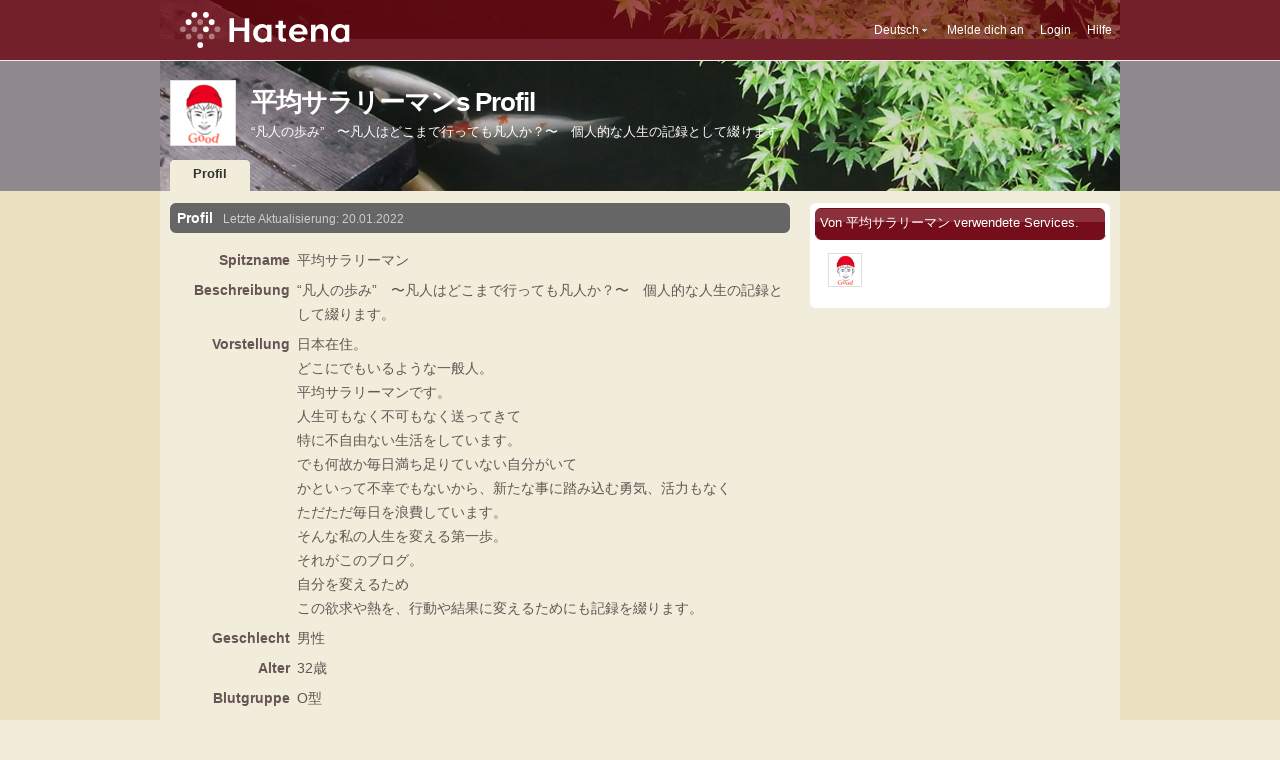

--- FILE ---
content_type: text/html; charset=utf-8
request_url: https://profile.hatena.ne.jp/Average_OfficeWorker/?locale.lang=de
body_size: 3705
content:
<!DOCTYPE html PUBLIC "-//W3C//DTD XHTML 1.0 Strict//EN" "http://www.w3.org/TR/xhtml1/DTD/xhtml1-strict.dtd">
<html xmlns="http://www.w3.org/1999/xhtml" xml:lang="de" lang="de" data-theme="myprofile"
    data-ten-notify-dimension-change=""
>
  <head>
    <meta http-equiv="Content-Type" content="text/html; charset=utf-8" />
    <meta http-equiv="Content-Style-Type" content="text/css" />
    <meta http-equiv="Content-Script-Type" content="text/javascript" />
    <meta http-equiv="Content-Security-Policy" content="script-src 'self' 'unsafe-eval' 'unsafe-inline' *.hatena.ne.jp *.st-hatena.com *.hatena.com www.googletagmanager.com www.googletagservices.com *.doubleclick.net *.google.com *.google.co.jp www.google-analytics.com" />
    <link rel="stylesheet" href="//www.hatena.ne.jp/css/simple-header.css?20180207">
    <link rel="stylesheet" href="//www.hatena.com/css/hatena/header.css?20180207"><link rel=stylesheet href="//n.hatena.com/css/profile.css?20180207"><link rel="stylesheet" href="//www.hatena.ne.jp/css/theme/default/default.css?20180207"><link rel="stylesheet" href="//www.hatena.ne.jp/css/emoji.css?20180207">
    <link rel=stylesheet href="//cdn.www.st-hatena.com/css/userconfigauth.css?20180207">
    <link rel=icon href="https://profile.hatena.ne.jp/favicon.ico">
    <style type="text/css">
    div#langselector { font-size:100% !important; }
    </style><link rel=author href="http://www.hatena.ne.jp/Average_OfficeWorker/">
    <script type="text/javascript" src="//www.hatena.ne.jp/js/Ten/Ten.js?20180207"></script>
    <script type="text/javascript">
      if (typeof Hatena == 'undefined') Hatena = {};
      if (typeof Hatena.My == 'undefined') Hatena.My = {};Hatena.My.CSSConfig = 'ky';
      Hatena.My.BaseURL = 'http://www.hatena.ne.jp/';
      Hatena.My.Author  = 'Average_OfficeWorker';
    </script>

    <script type="text/javascript" src="https://www.hatena.ne.jp/js/Ten/Ten/SubWindow.js"></script>
    <script type="text/javascript" src="//www.hatena.com/js/Hatena/My/MyHatenaCSSChanger.js"></script>
    <script type="text/javascript" src="https://www.hatena.ne.jp/js/Hatena/My/XHR.js"></script>
    <script type="text/javascript" src="https://www.hatena.ne.jp/js/Hatena/My/OthersPreference.js"></script>
    <script type="text/javascript" src="https://www.hatena.ne.jp/js/Hatena/My/FollowSubWindow.js"></script>
    <title>平均サラリーマンs Profil - Hatena</title>

    
    <link rel="openid.server" href="https://www.hatena.ne.jp/openid/server" />
    
  </head>
  <body id="hatena-profile">
<!-- Google Tag Manager -->
<noscript><iframe src="//www.googletagmanager.com/ns.html?id=GTM-WPVF7X"
height="0" width="0" style="display:none;visibility:hidden"></iframe></noscript>
<script>(function(w,d,s,l,i){w[l]=w[l]||[];w[l].push({'gtm.start':
new Date().getTime(),event:'gtm.js'});var f=d.getElementsByTagName(s)[0],
j=d.createElement(s),dl=l!='dataLayer'?'&l='+l:'';j.async=true;j.src=
'//www.googletagmanager.com/gtm.js?id='+i+dl;f.parentNode.insertBefore(j,f);
})(window,document,'script','dataLayer','GTM-WPVF7X');</script>
<!-- End Google Tag Manager --><style media="screen and (min-width: 641px)">
  #header {
    height:60px;
    font-size:75%;
    background:#fff;
    border-bottom: 1px solid #f0f0f0;
  }

  #header .service-logo {
    margin-top:8px;
    margin-bottom:9px;
    height:auto;
  }

  #header .service-logo-container {
    flex-grow: 1;
    margin: 0 20px;
  }

  #header .header-window {
    right:7px;
  }

  #header #header-body {
    height: 100%;
    display: flex;
    align-items: center;
  }

  #header ul.service-menu {
    position: inherit;
  }

  #header #username-window {
    right:46px;
  }

  #header form.header-search {
    display:inline-block;
    margin-left:25px;
  }

  #langselector-button span {
    background:url(//www.hatena.com/css/hatena/dropdown.gif) center right no-repeat;
    padding-left:3px;
    padding-right:12px;
    display:block;
    cursor:pointer;
  }

  div#langselector ul li.selected {
    background:#eee;
    margin:0 3px;
    padding-left:4px;
    padding-right:3px;
    font-weight:bold;
  }
</style>

<div id="header">
  <div id="header-body">
    <a href="http://www.hatena.ne.jp/" class="service-logo-container"><img class="service-logo" src="https://www.hatena.ne.jp/images/wwwridge/Hatena-logomark.svg" alt="Hatena" title="Hatena"></a><ul class="service-menu"><li id="langselector-button"><span><a href="https://n.hatena.ne.jp/setting/locale?location=http%3A%2F%2Fwww.hatena.ne.jp%2Fmy%2F">Deutsch</a></span></li><li><a href="https://www.hatena.ne.jp/register?location=https%3A%2F%2Fprofile.hatena.ne.jp%3A443%2FAverage_OfficeWorker%2Fprofile%3Flocale.lang%3Dde&via=201020">Melde dich an</a></li><li><a href="https://www.hatena.ne.jp/login?location=https%3A%2F%2Fprofile.hatena.ne.jp%3A443%2FAverage_OfficeWorker%2Fprofile%3Flocale.lang%3Dde&via=201020">Login</a></li><li><a href="https://profile.hatena.ne.jp/help">Hilfe</a></li></ul></div></div>

<div id="user-header">
      <div id="user-header-body">
        <a href="https://profile.hatena.ne.jp/Average_OfficeWorker/?location=https%3A%2F%2Fprofile.hatena.ne.jp%3A443%2FAverage_OfficeWorker%2Fprofile%3Flocale.lang%3Dde"><img src="https://cdn.profile-image.st-hatena.com/users/Average_OfficeWorker/profile.gif?1642685760" alt="平均サラリーマン" class="userimg" /></a>
        <h1>平均サラリーマンs Profil        </h1>
          <div class="info">
            <p>“凡人の歩み”　〜凡人はどこまで行っても凡人か？〜　個人的な人生の記録として綴ります。</p>
          </div>


        <ul class="tab-menu">
          <li class="selected"><a href="https://profile.hatena.ne.jp/Average_OfficeWorker/profile?location=https%3A%2F%2Fprofile.hatena.ne.jp%3A443%2FAverage_OfficeWorker%2Fprofile%3Flocale.lang%3Dde">Profil</a></li>
        </ul>
      </div>
    </div>

  <div id="hatena-body">
    <div id="body">
      <div id="main">

          <h2 style="margin-top:0;">Profil<span class="updatetime">Letzte Aktualisierung:
                <time datetime="2022-01-20">20.01.2022</time></span></h2>

          <div class="section">
            <dl class="profile"><dt class="profile-dt">Spitzname                </dt>
                <dd class="profile-dd">
                    平均サラリーマン
                </dd><dt class="profile-dt">Beschreibung                </dt>
                <dd class="profile-dd">
                    <p>“凡人の歩み”　〜凡人はどこまで行っても凡人か？〜　個人的な人生の記録として綴ります。</p>
                </dd><dt class="profile-dt">Vorstellung                </dt>
                <dd class="profile-dd">
                    <p>日本在住。</p>
<p>どこにでもいるような一般人。</p>
<p>平均サラリーマンです。</p>
<p>人生可もなく不可もなく送ってきて</p>
<p>特に不自由ない生活をしています。</p>
<p>でも何故か毎日満ち足りていない自分がいて</p>
<p>かといって不幸でもないから、新たな事に踏み込む勇気、活力もなく</p>
<p>ただただ毎日を浪費しています。</p>
<p>そんな私の人生を変える第一歩。</p>
<p>それがこのブログ。</p>
<p>自分を変えるため</p>
<p>この欲求や熱を、行動や結果に変えるためにも記録を綴ります。</p>
                </dd><dt class="profile-dt">Geschlecht                </dt>
                <dd class="profile-dd">
                    <p>男性</p>
                </dd><dt class="profile-dt">Alter                </dt>
                <dd class="profile-dd">
                    <p>32歳</p>
                </dd><dt class="profile-dt">Blutgruppe                </dt>
                <dd class="profile-dd">
                    <p>O型</p>
                </dd><dt class="profile-dt">Beruf                </dt>
                <dd class="profile-dd">
                    <p>営業職</p>
                </dd>
            </dl>

            <table class="profile">
            </table>
          </div>

      </div><div id="sidebar"><div class="hatena-module">
    <div class="hatena-moduletitle">Von 平均サラリーマン verwendete Services.</div>
    <div class="hatena-modulebody">
      <div class="medals">
        <a href="https://profile.hatena.ne.jp/Average_OfficeWorker/"><img src="https://cdn.profile-image.st-hatena.com/users/Average_OfficeWorker/profile.gif?1642685760" alt="平均サラリーマン" class="userimg" /></a></div><ul class="hatena-fotolife floatlist"></ul>
    </div>
  </div>
</div>
    </div>
  </div><script src="//www.hatena.com/js/locale-all.js?20180207" type="text/javascript"></script>
    <script src="//www.hatena.com/js/updu/ten-extras.js?20180207" charset=utf-8></script><div id="footer">
        <div id="footmenu"><a href="http://www.hatena.ne.jp/">Home</a>
- <a href="http://www.hatena.ne.jp/rule/rule">Benutzervereinbarung</a>
- <a href="http://www.hatena.ne.jp/rule/privacypolicy">Hinweis</a>
- <a href="//www.hatena.ne.jp/faq/">Kontakt</a>
<script type="text/javascript">
  if (typeof Ten == "undefined") {
    document.write('<scr' + 'ipt type="text/javascript" src="//www.hatena.com/js/Ten/Ten.js">' + '</scr' + 'ipt>');
  }
</script>
<script src="//www.hatena.com/js/updu/ten-extras.js" charset=utf-8></script>
<script src="//www.hatena.com/js/updu/locale-all.js" charset=utf-8></script>
<script src="//www.hatena.com/js/header.de.js" charset="utf-8"></script>
<script src="//www.hatena.com/js/Hatena/LangSelector.js" charset=utf-8></script><div id="langselector" style="display:none;background-color:#ffffff;border:3px solid  #1841CE; padding:1em;text-align:left">
  <div id="langselector-title">Sprache auswählen</div>
  <div id="langselector-body">
    <ul>
      <li ><a id="en" href="?locale.lang=en" rel="alternate" hreflang="en">English</a>
      </li>
      <li ><a id="en-gb" href="?locale.lang=en-gb" rel="alternate" hreflang="en-gb">English (UK)</a>
      </li>
      <li ><a id="fr" href="?locale.lang=fr" rel="alternate" hreflang="fr">Français</a>
      </li>
      <li ><a id="es" href="?locale.lang=es" rel="alternate" hreflang="es">Español</a>
      </li>
      <li  class="selected"><a id="de" href="?locale.lang=de" rel="alternate" hreflang="de">Deutsch</a>
      </li>
      <li ><a id="it" href="?locale.lang=it" rel="alternate" hreflang="it">Italiano</a>
      </li>
      <li ><a id="ja" href="?locale.lang=ja" rel="alternate" hreflang="ja">日本語</a>
      </li>
    </ul>
  </div>
</div>
</div>
      </div>
      <script>
        new Ten.Widget.Frame().initDimensionChangeListener();
     </script></body>
</html>


--- FILE ---
content_type: text/css
request_url: https://www.hatena.com/css/theme/d-foto-wine-red/d-foto-wine-red.css
body_size: 1116
content:
body {
  background:#f1edda;
  color:#665555;
}

a {
  color:#2A6B01;
}

a:visited {
  color:#4B8923;
}

#header {
  background:#74202b url(simple-header.gif) center top no-repeat !important;
  color:#fff;
}

#header a, #header a:visited {
  color:#fff;
}

.service-logo-container {
  display:block;
  background:url(https://www.hatena.ne.jp/images/my/Hatena-logomark-mono.svg) no-repeat;
  width:130px;
  height: 36px;
  text-indent:-999px;
}

div.section a.keyword {
  border-bottom:1px solid #E2DBBF;
}

div#hatena-body {
  background:#EAE2C0 ;
}

div#body {
  background:#f1edda;
}

div#user-header {
  background:#8F888D url(kyoto-bg.jpg) center -36px no-repeat;
}

div#user-header-body div.info{
  color:#fff;
}

div#user-header ul.tab-menu li {
  background:#333;
}

div#user-header ul.tab-menu li a{
  color:#fff;
}

div#user-header ul.tab-menu li {
  background:url(tab.gif) 0 -31px no-repeat;
}

div#user-header ul.tab-menu li.selected {
  background:url(tab.gif) 0 0 no-repeat;
  border-bottom:1px solid #f1edda;
}


div#user-header ul.tab-menu li.selected a{
  color:#333;
}

div#user-header-body {
  background:url(/images/kyoto-bg.jpg) bottom center no-repeat;
}


h2 {
  background:url(h2.gif) no-repeat;
  margin-left:10px;
}

div#main h2 {
  background:url(h2-main.gif) no-repeat;
}

h2 span.updatetime {
  color:#ccc;
}

div.section table.edit {
  background:#E6DEBD;
}

div.section table.edit th{
  background:#EFE9D0;
}

div.section table.edit td{
  background:#fff;
}

div.hatena-module {
  background:#fff url(hatena-module.gif) center bottom no-repeat;
  padding:0 0 5px 0;
}

div.hatena-module div.hatena-moduletitle {
  background:url(hatena-moduletitle.gif) center top no-repeat;
  color:#fff;
  margin:0;
  padding:12px 0 3px 10px;
}

div.hatena-module div.hatena-modulebody{
  background:url(hatena-modulebody.gif) center top no-repeat;
  border-right:0;
  border-left:0;
  margin-left:1px;
  padding-top:5px;
}

#simple-header ul.menu, div.btn {
  right:7px;
}

div.antenna h3 {
  background-color:#E6DEBD !important;
}

div.antenna h3 span.timestamp{
  color:#666;
}

#simple-header div#logo input{
  background:transparent;
  border:1px solid #924a51;
  color:#fff;
}

div#blogparts div#blogparts-header {
  background:#EBF1E7 url(/images/kyoto-header-s.jpg) right bottom no-repeat;
}

div.section ul.fanlist li{
  background:url(fanlist.gif) no-repeat;
}

div.section ul.fanlist li.friend{
  background:url(friendlist.gif) no-repeat;
}

div.section ul.activitieslist li div.activities-container {
  border-bottom:1px solid #EBE5C9;
}

div.section ul.activitieslist li div.activities-container div.activity-branch {
  border-top:1px solid #EBE5C9;
}


div.section ul.activitieslist li div.more {
  background:#EBE5C9;
}

div.section ul.activitieslist li div.more a.expand-activities {
  color:#1841ce;
}

p.pager {
  padding-right:10px;
}

div.message-container {
  padding-bottom:5px;
}

div#simple-header ul.menu li, div#simple-header ul.menu li a:visited, div#simple-header ul.menu li a {
  color:#fff;
}

div#user-header img.userimg,
div#user-header ul.tab-menu {
  margin-left:10px;
}

div#sidebar {
  margin-right:10px;
}

div.section {
  margin-left:10px;
  margin-right:10px;
}

h2 span.servicename {
  right:17px;
}

#header span.header-dropdown {
  background-image:url(dropdown.png) !important;
}
